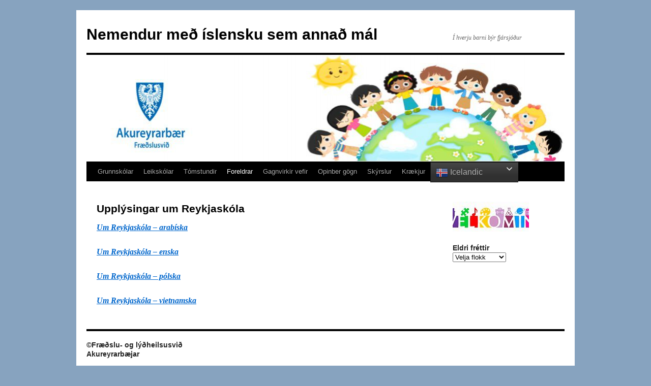

--- FILE ---
content_type: text/html; charset=UTF-8
request_url: https://erlendir.akmennt.is/index.php/upplysingar-um-reykjaskola/
body_size: 12547
content:
<!DOCTYPE html>
<html lang="is">
<head>
<meta charset="UTF-8" />
<title>
Upplýsingar um Reykjaskóla | Nemendur með  íslensku sem annað mál	</title>
<link rel="profile" href="https://gmpg.org/xfn/11" />
<link rel="stylesheet" type="text/css" media="all" href="https://erlendir.akmennt.is/wp-content/themes/twentyten/style.css?ver=20230328" />
<link rel="pingback" href="https://erlendir.akmennt.is/xmlrpc.php">
<meta name='robots' content='max-image-preview:large' />
<link rel="alternate" type="application/rss+xml" title="Nemendur með  íslensku sem annað mál &raquo; Straumur" href="https://erlendir.akmennt.is/index.php/feed/" />
<link rel="alternate" type="application/rss+xml" title="Nemendur með  íslensku sem annað mál &raquo; Straumur athugasemda" href="https://erlendir.akmennt.is/index.php/comments/feed/" />
<script type="text/javascript">
window._wpemojiSettings = {"baseUrl":"https:\/\/s.w.org\/images\/core\/emoji\/14.0.0\/72x72\/","ext":".png","svgUrl":"https:\/\/s.w.org\/images\/core\/emoji\/14.0.0\/svg\/","svgExt":".svg","source":{"concatemoji":"https:\/\/erlendir.akmennt.is\/wp-includes\/js\/wp-emoji-release.min.js?ver=6.2.8"}};
/*! This file is auto-generated */
!function(e,a,t){var n,r,o,i=a.createElement("canvas"),p=i.getContext&&i.getContext("2d");function s(e,t){p.clearRect(0,0,i.width,i.height),p.fillText(e,0,0);e=i.toDataURL();return p.clearRect(0,0,i.width,i.height),p.fillText(t,0,0),e===i.toDataURL()}function c(e){var t=a.createElement("script");t.src=e,t.defer=t.type="text/javascript",a.getElementsByTagName("head")[0].appendChild(t)}for(o=Array("flag","emoji"),t.supports={everything:!0,everythingExceptFlag:!0},r=0;r<o.length;r++)t.supports[o[r]]=function(e){if(p&&p.fillText)switch(p.textBaseline="top",p.font="600 32px Arial",e){case"flag":return s("\ud83c\udff3\ufe0f\u200d\u26a7\ufe0f","\ud83c\udff3\ufe0f\u200b\u26a7\ufe0f")?!1:!s("\ud83c\uddfa\ud83c\uddf3","\ud83c\uddfa\u200b\ud83c\uddf3")&&!s("\ud83c\udff4\udb40\udc67\udb40\udc62\udb40\udc65\udb40\udc6e\udb40\udc67\udb40\udc7f","\ud83c\udff4\u200b\udb40\udc67\u200b\udb40\udc62\u200b\udb40\udc65\u200b\udb40\udc6e\u200b\udb40\udc67\u200b\udb40\udc7f");case"emoji":return!s("\ud83e\udef1\ud83c\udffb\u200d\ud83e\udef2\ud83c\udfff","\ud83e\udef1\ud83c\udffb\u200b\ud83e\udef2\ud83c\udfff")}return!1}(o[r]),t.supports.everything=t.supports.everything&&t.supports[o[r]],"flag"!==o[r]&&(t.supports.everythingExceptFlag=t.supports.everythingExceptFlag&&t.supports[o[r]]);t.supports.everythingExceptFlag=t.supports.everythingExceptFlag&&!t.supports.flag,t.DOMReady=!1,t.readyCallback=function(){t.DOMReady=!0},t.supports.everything||(n=function(){t.readyCallback()},a.addEventListener?(a.addEventListener("DOMContentLoaded",n,!1),e.addEventListener("load",n,!1)):(e.attachEvent("onload",n),a.attachEvent("onreadystatechange",function(){"complete"===a.readyState&&t.readyCallback()})),(e=t.source||{}).concatemoji?c(e.concatemoji):e.wpemoji&&e.twemoji&&(c(e.twemoji),c(e.wpemoji)))}(window,document,window._wpemojiSettings);
</script>
<style type="text/css">
img.wp-smiley,
img.emoji {
	display: inline !important;
	border: none !important;
	box-shadow: none !important;
	height: 1em !important;
	width: 1em !important;
	margin: 0 0.07em !important;
	vertical-align: -0.1em !important;
	background: none !important;
	padding: 0 !important;
}
</style>
	<link rel='stylesheet' id='wp-block-library-css' href='https://erlendir.akmennt.is/wp-includes/css/dist/block-library/style.min.css?ver=6.2.8' type='text/css' media='all' />
<style id='wp-block-library-theme-inline-css' type='text/css'>
.wp-block-audio figcaption{color:#555;font-size:13px;text-align:center}.is-dark-theme .wp-block-audio figcaption{color:hsla(0,0%,100%,.65)}.wp-block-audio{margin:0 0 1em}.wp-block-code{border:1px solid #ccc;border-radius:4px;font-family:Menlo,Consolas,monaco,monospace;padding:.8em 1em}.wp-block-embed figcaption{color:#555;font-size:13px;text-align:center}.is-dark-theme .wp-block-embed figcaption{color:hsla(0,0%,100%,.65)}.wp-block-embed{margin:0 0 1em}.blocks-gallery-caption{color:#555;font-size:13px;text-align:center}.is-dark-theme .blocks-gallery-caption{color:hsla(0,0%,100%,.65)}.wp-block-image figcaption{color:#555;font-size:13px;text-align:center}.is-dark-theme .wp-block-image figcaption{color:hsla(0,0%,100%,.65)}.wp-block-image{margin:0 0 1em}.wp-block-pullquote{border-bottom:4px solid;border-top:4px solid;color:currentColor;margin-bottom:1.75em}.wp-block-pullquote cite,.wp-block-pullquote footer,.wp-block-pullquote__citation{color:currentColor;font-size:.8125em;font-style:normal;text-transform:uppercase}.wp-block-quote{border-left:.25em solid;margin:0 0 1.75em;padding-left:1em}.wp-block-quote cite,.wp-block-quote footer{color:currentColor;font-size:.8125em;font-style:normal;position:relative}.wp-block-quote.has-text-align-right{border-left:none;border-right:.25em solid;padding-left:0;padding-right:1em}.wp-block-quote.has-text-align-center{border:none;padding-left:0}.wp-block-quote.is-large,.wp-block-quote.is-style-large,.wp-block-quote.is-style-plain{border:none}.wp-block-search .wp-block-search__label{font-weight:700}.wp-block-search__button{border:1px solid #ccc;padding:.375em .625em}:where(.wp-block-group.has-background){padding:1.25em 2.375em}.wp-block-separator.has-css-opacity{opacity:.4}.wp-block-separator{border:none;border-bottom:2px solid;margin-left:auto;margin-right:auto}.wp-block-separator.has-alpha-channel-opacity{opacity:1}.wp-block-separator:not(.is-style-wide):not(.is-style-dots){width:100px}.wp-block-separator.has-background:not(.is-style-dots){border-bottom:none;height:1px}.wp-block-separator.has-background:not(.is-style-wide):not(.is-style-dots){height:2px}.wp-block-table{margin:0 0 1em}.wp-block-table td,.wp-block-table th{word-break:normal}.wp-block-table figcaption{color:#555;font-size:13px;text-align:center}.is-dark-theme .wp-block-table figcaption{color:hsla(0,0%,100%,.65)}.wp-block-video figcaption{color:#555;font-size:13px;text-align:center}.is-dark-theme .wp-block-video figcaption{color:hsla(0,0%,100%,.65)}.wp-block-video{margin:0 0 1em}.wp-block-template-part.has-background{margin-bottom:0;margin-top:0;padding:1.25em 2.375em}
</style>
<link rel='stylesheet' id='classic-theme-styles-css' href='https://erlendir.akmennt.is/wp-includes/css/classic-themes.min.css?ver=6.2.8' type='text/css' media='all' />
<style id='global-styles-inline-css' type='text/css'>
body{--wp--preset--color--black: #000;--wp--preset--color--cyan-bluish-gray: #abb8c3;--wp--preset--color--white: #fff;--wp--preset--color--pale-pink: #f78da7;--wp--preset--color--vivid-red: #cf2e2e;--wp--preset--color--luminous-vivid-orange: #ff6900;--wp--preset--color--luminous-vivid-amber: #fcb900;--wp--preset--color--light-green-cyan: #7bdcb5;--wp--preset--color--vivid-green-cyan: #00d084;--wp--preset--color--pale-cyan-blue: #8ed1fc;--wp--preset--color--vivid-cyan-blue: #0693e3;--wp--preset--color--vivid-purple: #9b51e0;--wp--preset--color--blue: #0066cc;--wp--preset--color--medium-gray: #666;--wp--preset--color--light-gray: #f1f1f1;--wp--preset--gradient--vivid-cyan-blue-to-vivid-purple: linear-gradient(135deg,rgba(6,147,227,1) 0%,rgb(155,81,224) 100%);--wp--preset--gradient--light-green-cyan-to-vivid-green-cyan: linear-gradient(135deg,rgb(122,220,180) 0%,rgb(0,208,130) 100%);--wp--preset--gradient--luminous-vivid-amber-to-luminous-vivid-orange: linear-gradient(135deg,rgba(252,185,0,1) 0%,rgba(255,105,0,1) 100%);--wp--preset--gradient--luminous-vivid-orange-to-vivid-red: linear-gradient(135deg,rgba(255,105,0,1) 0%,rgb(207,46,46) 100%);--wp--preset--gradient--very-light-gray-to-cyan-bluish-gray: linear-gradient(135deg,rgb(238,238,238) 0%,rgb(169,184,195) 100%);--wp--preset--gradient--cool-to-warm-spectrum: linear-gradient(135deg,rgb(74,234,220) 0%,rgb(151,120,209) 20%,rgb(207,42,186) 40%,rgb(238,44,130) 60%,rgb(251,105,98) 80%,rgb(254,248,76) 100%);--wp--preset--gradient--blush-light-purple: linear-gradient(135deg,rgb(255,206,236) 0%,rgb(152,150,240) 100%);--wp--preset--gradient--blush-bordeaux: linear-gradient(135deg,rgb(254,205,165) 0%,rgb(254,45,45) 50%,rgb(107,0,62) 100%);--wp--preset--gradient--luminous-dusk: linear-gradient(135deg,rgb(255,203,112) 0%,rgb(199,81,192) 50%,rgb(65,88,208) 100%);--wp--preset--gradient--pale-ocean: linear-gradient(135deg,rgb(255,245,203) 0%,rgb(182,227,212) 50%,rgb(51,167,181) 100%);--wp--preset--gradient--electric-grass: linear-gradient(135deg,rgb(202,248,128) 0%,rgb(113,206,126) 100%);--wp--preset--gradient--midnight: linear-gradient(135deg,rgb(2,3,129) 0%,rgb(40,116,252) 100%);--wp--preset--duotone--dark-grayscale: url('#wp-duotone-dark-grayscale');--wp--preset--duotone--grayscale: url('#wp-duotone-grayscale');--wp--preset--duotone--purple-yellow: url('#wp-duotone-purple-yellow');--wp--preset--duotone--blue-red: url('#wp-duotone-blue-red');--wp--preset--duotone--midnight: url('#wp-duotone-midnight');--wp--preset--duotone--magenta-yellow: url('#wp-duotone-magenta-yellow');--wp--preset--duotone--purple-green: url('#wp-duotone-purple-green');--wp--preset--duotone--blue-orange: url('#wp-duotone-blue-orange');--wp--preset--font-size--small: 13px;--wp--preset--font-size--medium: 20px;--wp--preset--font-size--large: 36px;--wp--preset--font-size--x-large: 42px;--wp--preset--spacing--20: 0.44rem;--wp--preset--spacing--30: 0.67rem;--wp--preset--spacing--40: 1rem;--wp--preset--spacing--50: 1.5rem;--wp--preset--spacing--60: 2.25rem;--wp--preset--spacing--70: 3.38rem;--wp--preset--spacing--80: 5.06rem;--wp--preset--shadow--natural: 6px 6px 9px rgba(0, 0, 0, 0.2);--wp--preset--shadow--deep: 12px 12px 50px rgba(0, 0, 0, 0.4);--wp--preset--shadow--sharp: 6px 6px 0px rgba(0, 0, 0, 0.2);--wp--preset--shadow--outlined: 6px 6px 0px -3px rgba(255, 255, 255, 1), 6px 6px rgba(0, 0, 0, 1);--wp--preset--shadow--crisp: 6px 6px 0px rgba(0, 0, 0, 1);}:where(.is-layout-flex){gap: 0.5em;}body .is-layout-flow > .alignleft{float: left;margin-inline-start: 0;margin-inline-end: 2em;}body .is-layout-flow > .alignright{float: right;margin-inline-start: 2em;margin-inline-end: 0;}body .is-layout-flow > .aligncenter{margin-left: auto !important;margin-right: auto !important;}body .is-layout-constrained > .alignleft{float: left;margin-inline-start: 0;margin-inline-end: 2em;}body .is-layout-constrained > .alignright{float: right;margin-inline-start: 2em;margin-inline-end: 0;}body .is-layout-constrained > .aligncenter{margin-left: auto !important;margin-right: auto !important;}body .is-layout-constrained > :where(:not(.alignleft):not(.alignright):not(.alignfull)){max-width: var(--wp--style--global--content-size);margin-left: auto !important;margin-right: auto !important;}body .is-layout-constrained > .alignwide{max-width: var(--wp--style--global--wide-size);}body .is-layout-flex{display: flex;}body .is-layout-flex{flex-wrap: wrap;align-items: center;}body .is-layout-flex > *{margin: 0;}:where(.wp-block-columns.is-layout-flex){gap: 2em;}.has-black-color{color: var(--wp--preset--color--black) !important;}.has-cyan-bluish-gray-color{color: var(--wp--preset--color--cyan-bluish-gray) !important;}.has-white-color{color: var(--wp--preset--color--white) !important;}.has-pale-pink-color{color: var(--wp--preset--color--pale-pink) !important;}.has-vivid-red-color{color: var(--wp--preset--color--vivid-red) !important;}.has-luminous-vivid-orange-color{color: var(--wp--preset--color--luminous-vivid-orange) !important;}.has-luminous-vivid-amber-color{color: var(--wp--preset--color--luminous-vivid-amber) !important;}.has-light-green-cyan-color{color: var(--wp--preset--color--light-green-cyan) !important;}.has-vivid-green-cyan-color{color: var(--wp--preset--color--vivid-green-cyan) !important;}.has-pale-cyan-blue-color{color: var(--wp--preset--color--pale-cyan-blue) !important;}.has-vivid-cyan-blue-color{color: var(--wp--preset--color--vivid-cyan-blue) !important;}.has-vivid-purple-color{color: var(--wp--preset--color--vivid-purple) !important;}.has-black-background-color{background-color: var(--wp--preset--color--black) !important;}.has-cyan-bluish-gray-background-color{background-color: var(--wp--preset--color--cyan-bluish-gray) !important;}.has-white-background-color{background-color: var(--wp--preset--color--white) !important;}.has-pale-pink-background-color{background-color: var(--wp--preset--color--pale-pink) !important;}.has-vivid-red-background-color{background-color: var(--wp--preset--color--vivid-red) !important;}.has-luminous-vivid-orange-background-color{background-color: var(--wp--preset--color--luminous-vivid-orange) !important;}.has-luminous-vivid-amber-background-color{background-color: var(--wp--preset--color--luminous-vivid-amber) !important;}.has-light-green-cyan-background-color{background-color: var(--wp--preset--color--light-green-cyan) !important;}.has-vivid-green-cyan-background-color{background-color: var(--wp--preset--color--vivid-green-cyan) !important;}.has-pale-cyan-blue-background-color{background-color: var(--wp--preset--color--pale-cyan-blue) !important;}.has-vivid-cyan-blue-background-color{background-color: var(--wp--preset--color--vivid-cyan-blue) !important;}.has-vivid-purple-background-color{background-color: var(--wp--preset--color--vivid-purple) !important;}.has-black-border-color{border-color: var(--wp--preset--color--black) !important;}.has-cyan-bluish-gray-border-color{border-color: var(--wp--preset--color--cyan-bluish-gray) !important;}.has-white-border-color{border-color: var(--wp--preset--color--white) !important;}.has-pale-pink-border-color{border-color: var(--wp--preset--color--pale-pink) !important;}.has-vivid-red-border-color{border-color: var(--wp--preset--color--vivid-red) !important;}.has-luminous-vivid-orange-border-color{border-color: var(--wp--preset--color--luminous-vivid-orange) !important;}.has-luminous-vivid-amber-border-color{border-color: var(--wp--preset--color--luminous-vivid-amber) !important;}.has-light-green-cyan-border-color{border-color: var(--wp--preset--color--light-green-cyan) !important;}.has-vivid-green-cyan-border-color{border-color: var(--wp--preset--color--vivid-green-cyan) !important;}.has-pale-cyan-blue-border-color{border-color: var(--wp--preset--color--pale-cyan-blue) !important;}.has-vivid-cyan-blue-border-color{border-color: var(--wp--preset--color--vivid-cyan-blue) !important;}.has-vivid-purple-border-color{border-color: var(--wp--preset--color--vivid-purple) !important;}.has-vivid-cyan-blue-to-vivid-purple-gradient-background{background: var(--wp--preset--gradient--vivid-cyan-blue-to-vivid-purple) !important;}.has-light-green-cyan-to-vivid-green-cyan-gradient-background{background: var(--wp--preset--gradient--light-green-cyan-to-vivid-green-cyan) !important;}.has-luminous-vivid-amber-to-luminous-vivid-orange-gradient-background{background: var(--wp--preset--gradient--luminous-vivid-amber-to-luminous-vivid-orange) !important;}.has-luminous-vivid-orange-to-vivid-red-gradient-background{background: var(--wp--preset--gradient--luminous-vivid-orange-to-vivid-red) !important;}.has-very-light-gray-to-cyan-bluish-gray-gradient-background{background: var(--wp--preset--gradient--very-light-gray-to-cyan-bluish-gray) !important;}.has-cool-to-warm-spectrum-gradient-background{background: var(--wp--preset--gradient--cool-to-warm-spectrum) !important;}.has-blush-light-purple-gradient-background{background: var(--wp--preset--gradient--blush-light-purple) !important;}.has-blush-bordeaux-gradient-background{background: var(--wp--preset--gradient--blush-bordeaux) !important;}.has-luminous-dusk-gradient-background{background: var(--wp--preset--gradient--luminous-dusk) !important;}.has-pale-ocean-gradient-background{background: var(--wp--preset--gradient--pale-ocean) !important;}.has-electric-grass-gradient-background{background: var(--wp--preset--gradient--electric-grass) !important;}.has-midnight-gradient-background{background: var(--wp--preset--gradient--midnight) !important;}.has-small-font-size{font-size: var(--wp--preset--font-size--small) !important;}.has-medium-font-size{font-size: var(--wp--preset--font-size--medium) !important;}.has-large-font-size{font-size: var(--wp--preset--font-size--large) !important;}.has-x-large-font-size{font-size: var(--wp--preset--font-size--x-large) !important;}
.wp-block-navigation a:where(:not(.wp-element-button)){color: inherit;}
:where(.wp-block-columns.is-layout-flex){gap: 2em;}
.wp-block-pullquote{font-size: 1.5em;line-height: 1.6;}
</style>
<link rel='stylesheet' id='twentyten-block-style-css' href='https://erlendir.akmennt.is/wp-content/themes/twentyten/blocks.css?ver=20190704' type='text/css' media='all' />
<link rel="https://api.w.org/" href="https://erlendir.akmennt.is/index.php/wp-json/" /><link rel="alternate" type="application/json" href="https://erlendir.akmennt.is/index.php/wp-json/wp/v2/pages/2152" /><link rel="EditURI" type="application/rsd+xml" title="RSD" href="https://erlendir.akmennt.is/xmlrpc.php?rsd" />
<link rel="wlwmanifest" type="application/wlwmanifest+xml" href="https://erlendir.akmennt.is/wp-includes/wlwmanifest.xml" />
<meta name="generator" content="WordPress 6.2.8" />
<link rel="canonical" href="https://erlendir.akmennt.is/index.php/upplysingar-um-reykjaskola/" />
<link rel='shortlink' href='https://erlendir.akmennt.is/?p=2152' />
<link rel="alternate" type="application/json+oembed" href="https://erlendir.akmennt.is/index.php/wp-json/oembed/1.0/embed?url=https%3A%2F%2Ferlendir.akmennt.is%2Findex.php%2Fupplysingar-um-reykjaskola%2F" />
<link rel="alternate" type="text/xml+oembed" href="https://erlendir.akmennt.is/index.php/wp-json/oembed/1.0/embed?url=https%3A%2F%2Ferlendir.akmennt.is%2Findex.php%2Fupplysingar-um-reykjaskola%2F&#038;format=xml" />
<style type="text/css" id="custom-background-css">
body.custom-background { background-color: #87a3bf; }
</style>
	</head>

<body class="page-template-default page page-id-2152 custom-background">
<svg xmlns="http://www.w3.org/2000/svg" viewBox="0 0 0 0" width="0" height="0" focusable="false" role="none" style="visibility: hidden; position: absolute; left: -9999px; overflow: hidden;" ><defs><filter id="wp-duotone-dark-grayscale"><feColorMatrix color-interpolation-filters="sRGB" type="matrix" values=" .299 .587 .114 0 0 .299 .587 .114 0 0 .299 .587 .114 0 0 .299 .587 .114 0 0 " /><feComponentTransfer color-interpolation-filters="sRGB" ><feFuncR type="table" tableValues="0 0.49803921568627" /><feFuncG type="table" tableValues="0 0.49803921568627" /><feFuncB type="table" tableValues="0 0.49803921568627" /><feFuncA type="table" tableValues="1 1" /></feComponentTransfer><feComposite in2="SourceGraphic" operator="in" /></filter></defs></svg><svg xmlns="http://www.w3.org/2000/svg" viewBox="0 0 0 0" width="0" height="0" focusable="false" role="none" style="visibility: hidden; position: absolute; left: -9999px; overflow: hidden;" ><defs><filter id="wp-duotone-grayscale"><feColorMatrix color-interpolation-filters="sRGB" type="matrix" values=" .299 .587 .114 0 0 .299 .587 .114 0 0 .299 .587 .114 0 0 .299 .587 .114 0 0 " /><feComponentTransfer color-interpolation-filters="sRGB" ><feFuncR type="table" tableValues="0 1" /><feFuncG type="table" tableValues="0 1" /><feFuncB type="table" tableValues="0 1" /><feFuncA type="table" tableValues="1 1" /></feComponentTransfer><feComposite in2="SourceGraphic" operator="in" /></filter></defs></svg><svg xmlns="http://www.w3.org/2000/svg" viewBox="0 0 0 0" width="0" height="0" focusable="false" role="none" style="visibility: hidden; position: absolute; left: -9999px; overflow: hidden;" ><defs><filter id="wp-duotone-purple-yellow"><feColorMatrix color-interpolation-filters="sRGB" type="matrix" values=" .299 .587 .114 0 0 .299 .587 .114 0 0 .299 .587 .114 0 0 .299 .587 .114 0 0 " /><feComponentTransfer color-interpolation-filters="sRGB" ><feFuncR type="table" tableValues="0.54901960784314 0.98823529411765" /><feFuncG type="table" tableValues="0 1" /><feFuncB type="table" tableValues="0.71764705882353 0.25490196078431" /><feFuncA type="table" tableValues="1 1" /></feComponentTransfer><feComposite in2="SourceGraphic" operator="in" /></filter></defs></svg><svg xmlns="http://www.w3.org/2000/svg" viewBox="0 0 0 0" width="0" height="0" focusable="false" role="none" style="visibility: hidden; position: absolute; left: -9999px; overflow: hidden;" ><defs><filter id="wp-duotone-blue-red"><feColorMatrix color-interpolation-filters="sRGB" type="matrix" values=" .299 .587 .114 0 0 .299 .587 .114 0 0 .299 .587 .114 0 0 .299 .587 .114 0 0 " /><feComponentTransfer color-interpolation-filters="sRGB" ><feFuncR type="table" tableValues="0 1" /><feFuncG type="table" tableValues="0 0.27843137254902" /><feFuncB type="table" tableValues="0.5921568627451 0.27843137254902" /><feFuncA type="table" tableValues="1 1" /></feComponentTransfer><feComposite in2="SourceGraphic" operator="in" /></filter></defs></svg><svg xmlns="http://www.w3.org/2000/svg" viewBox="0 0 0 0" width="0" height="0" focusable="false" role="none" style="visibility: hidden; position: absolute; left: -9999px; overflow: hidden;" ><defs><filter id="wp-duotone-midnight"><feColorMatrix color-interpolation-filters="sRGB" type="matrix" values=" .299 .587 .114 0 0 .299 .587 .114 0 0 .299 .587 .114 0 0 .299 .587 .114 0 0 " /><feComponentTransfer color-interpolation-filters="sRGB" ><feFuncR type="table" tableValues="0 0" /><feFuncG type="table" tableValues="0 0.64705882352941" /><feFuncB type="table" tableValues="0 1" /><feFuncA type="table" tableValues="1 1" /></feComponentTransfer><feComposite in2="SourceGraphic" operator="in" /></filter></defs></svg><svg xmlns="http://www.w3.org/2000/svg" viewBox="0 0 0 0" width="0" height="0" focusable="false" role="none" style="visibility: hidden; position: absolute; left: -9999px; overflow: hidden;" ><defs><filter id="wp-duotone-magenta-yellow"><feColorMatrix color-interpolation-filters="sRGB" type="matrix" values=" .299 .587 .114 0 0 .299 .587 .114 0 0 .299 .587 .114 0 0 .299 .587 .114 0 0 " /><feComponentTransfer color-interpolation-filters="sRGB" ><feFuncR type="table" tableValues="0.78039215686275 1" /><feFuncG type="table" tableValues="0 0.94901960784314" /><feFuncB type="table" tableValues="0.35294117647059 0.47058823529412" /><feFuncA type="table" tableValues="1 1" /></feComponentTransfer><feComposite in2="SourceGraphic" operator="in" /></filter></defs></svg><svg xmlns="http://www.w3.org/2000/svg" viewBox="0 0 0 0" width="0" height="0" focusable="false" role="none" style="visibility: hidden; position: absolute; left: -9999px; overflow: hidden;" ><defs><filter id="wp-duotone-purple-green"><feColorMatrix color-interpolation-filters="sRGB" type="matrix" values=" .299 .587 .114 0 0 .299 .587 .114 0 0 .299 .587 .114 0 0 .299 .587 .114 0 0 " /><feComponentTransfer color-interpolation-filters="sRGB" ><feFuncR type="table" tableValues="0.65098039215686 0.40392156862745" /><feFuncG type="table" tableValues="0 1" /><feFuncB type="table" tableValues="0.44705882352941 0.4" /><feFuncA type="table" tableValues="1 1" /></feComponentTransfer><feComposite in2="SourceGraphic" operator="in" /></filter></defs></svg><svg xmlns="http://www.w3.org/2000/svg" viewBox="0 0 0 0" width="0" height="0" focusable="false" role="none" style="visibility: hidden; position: absolute; left: -9999px; overflow: hidden;" ><defs><filter id="wp-duotone-blue-orange"><feColorMatrix color-interpolation-filters="sRGB" type="matrix" values=" .299 .587 .114 0 0 .299 .587 .114 0 0 .299 .587 .114 0 0 .299 .587 .114 0 0 " /><feComponentTransfer color-interpolation-filters="sRGB" ><feFuncR type="table" tableValues="0.098039215686275 1" /><feFuncG type="table" tableValues="0 0.66274509803922" /><feFuncB type="table" tableValues="0.84705882352941 0.41960784313725" /><feFuncA type="table" tableValues="1 1" /></feComponentTransfer><feComposite in2="SourceGraphic" operator="in" /></filter></defs></svg><div id="wrapper" class="hfeed">
	<div id="header">
		<div id="masthead">
			<div id="branding" role="banner">
								<div id="site-title">
					<span>
						<a href="https://erlendir.akmennt.is/" rel="home">Nemendur með  íslensku sem annað mál</a>
					</span>
				</div>
				<div id="site-description">Í hverju barni  býr fjársjóður</div>

									<img src="https://erlendir.akmennt.is/wp-content/uploads/2021/11/cropped-banneraheimasidunov2021b.jpg" width="940" height="210" alt="" />
								</div><!-- #branding -->

			<div id="access" role="navigation">
								<div class="skip-link screen-reader-text"><a href="#content">Hoppa yfir í efni</a></div>
				<div class="menu-header"><ul id="menu-adalvalmynd" class="menu"><li id="menu-item-2652" class="menu-item menu-item-type-post_type menu-item-object-page menu-item-has-children menu-item-2652"><a href="https://erlendir.akmennt.is/index.php/grunnskolar/">Grunnskólar</a>
<ul class="sub-menu">
	<li id="menu-item-528" class="menu-item menu-item-type-post_type menu-item-object-page menu-item-has-children menu-item-528"><a href="https://erlendir.akmennt.is/index.php/mottokuvidtal/">Móttaka nemenda</a>
	<ul class="sub-menu">
		<li id="menu-item-2815" class="menu-item menu-item-type-post_type menu-item-object-page menu-item-has-children menu-item-2815"><a href="https://erlendir.akmennt.is/index.php/isat-grunnskolar-a-akureyri-islenska/">ÍSAT – Grunnskólar á Akureyri – kynningarmyndbönd</a>
		<ul class="sub-menu">
			<li id="menu-item-2809" class="menu-item menu-item-type-custom menu-item-object-custom menu-item-2809"><a href="https://www.youtube.com/watch?v=Ku_4LxTjvpw&#038;list=PLfGn1jmeTBO6e4Rc0pie19BuNs2nri8fE&#038;index=1">ÍSAT- Grunnskólar á Akureyri &#8211; íslenska</a></li>
			<li id="menu-item-2810" class="menu-item menu-item-type-custom menu-item-object-custom menu-item-2810"><a href="https://www.youtube.com/watch?v=l3iwly6bUSc&#038;list=PLfGn1jmeTBO6e4Rc0pie19BuNs2nri8fE&#038;index=2">ÍSAT- Grunnskólar á Akureyri &#8211; enska</a></li>
			<li id="menu-item-2811" class="menu-item menu-item-type-custom menu-item-object-custom menu-item-2811"><a href="https://www.youtube.com/watch?v=JiBQkh05Aow&#038;list=PLfGn1jmeTBO6e4Rc0pie19BuNs2nri8fE&#038;index=3">ÍSAT- Grunnskólar á Akureyri &#8211; pólska</a></li>
			<li id="menu-item-2813" class="menu-item menu-item-type-custom menu-item-object-custom menu-item-2813"><a href="https://www.youtube.com/watch?v=KwaUS20ZLUg&#038;list=PLfGn1jmeTBO6e4Rc0pie19BuNs2nri8fE&#038;index=5">ÍSAT- Grunnskólar á Akureyri &#8211; spænska</a></li>
			<li id="menu-item-2814" class="menu-item menu-item-type-custom menu-item-object-custom menu-item-2814"><a href="https://www.youtube.com/watch?v=w4p5qluG_P8&#038;list=PLfGn1jmeTBO6e4Rc0pie19BuNs2nri8fE&#038;index=6">ÍSAT- Grunnskólar á Akureyri &#8211; rússneska</a></li>
		</ul>
</li>
		<li id="menu-item-2568" class="menu-item menu-item-type-custom menu-item-object-custom menu-item-2568"><a href="https://erlendir.akmennt.is/wp-content/uploads/2022/11/Mottokuhandbok-endanleg-2022.pdf">Móttökuhandbók</a></li>
		<li id="menu-item-2554" class="menu-item menu-item-type-custom menu-item-object-custom menu-item-has-children menu-item-2554"><a>Stoðþjónusta á Akureyri</a>
		<ul class="sub-menu">
			<li id="menu-item-2555" class="menu-item menu-item-type-custom menu-item-object-custom menu-item-2555"><a href="https://erlendir.akmennt.is/wp-content/uploads/2021/03/Yfirfarin_stodtjonusta.pdf">Stoðþjónusta Íslenska</a></li>
			<li id="menu-item-2556" class="menu-item menu-item-type-custom menu-item-object-custom menu-item-2556"><a href="https://erlendir.akmennt.is/wp-content/uploads/2021/03/stodthjonusta_enska.pdf">Stoðþjónusta enska</a></li>
			<li id="menu-item-2559" class="menu-item menu-item-type-custom menu-item-object-custom menu-item-2559"><a href="https://erlendir.akmennt.is/wp-content/uploads/2021/03/stodthjonusta_polska.pdf">Stoðþjónusta pólska</a></li>
			<li id="menu-item-2560" class="menu-item menu-item-type-custom menu-item-object-custom menu-item-2560"><a href="https://erlendir.akmennt.is/wp-content/uploads/2021/03/stodthjonusta_tai.pdf">Stoðþjónusta thailenska</a></li>
		</ul>
</li>
		<li id="menu-item-533" class="menu-item menu-item-type-custom menu-item-object-custom menu-item-533"><a href="https://erlendir.akmennt.is/wp-content/uploads/2022/11/Mottokuvidtal-2022.pdf">Móttökuviðtal</a></li>
		<li id="menu-item-2733" class="menu-item menu-item-type-custom menu-item-object-custom menu-item-2733"><a href="https://mms.is/stodumat-fyrir-erlenda-nemendur">Stöðumat fyrir erlenda nemendur &#8211; Menntamálastofnun</a></li>
		<li id="menu-item-535" class="menu-item menu-item-type-custom menu-item-object-custom menu-item-535"><a href="https://erlendir.akmennt.is/wp-content/uploads/2022/11/Upplifun_nemanda2022.pdf">Upplifun nemanda</a></li>
		<li id="menu-item-554" class="menu-item menu-item-type-custom menu-item-object-custom menu-item-554"><a href="https://erlendir.akmennt.is/wp-content/uploads/2016/03/Undanthaga_fra_donsku.pdf">Undanþága frá dönsku</a></li>
		<li id="menu-item-167" class="menu-item menu-item-type-post_type menu-item-object-page menu-item-167"><a href="https://erlendir.akmennt.is/index.php/kvedjur/">Kveðjur</a></li>
	</ul>
</li>
	<li id="menu-item-2736" class="menu-item menu-item-type-post_type menu-item-object-page menu-item-has-children menu-item-2736"><a href="https://erlendir.akmennt.is/index.php/eldra-efni/">Eldra efni</a>
	<ul class="sub-menu">
		<li id="menu-item-1092" class="menu-item menu-item-type-custom menu-item-object-custom menu-item-1092"><a href="https://erlendir.akmennt.is/wp-content/uploads/2016/11/stodumat.pdf">Stöðumat_HH</a></li>
		<li id="menu-item-1674" class="menu-item menu-item-type-custom menu-item-object-custom menu-item-1674"><a href="https://erlendir.akmennt.is/wp-content/uploads/2017/11/Namsmat_framhald_2017.pdf">Stöðumat tvö</a></li>
		<li id="menu-item-516" class="menu-item menu-item-type-custom menu-item-object-custom menu-item-516"><a href="https://erlendir.akmennt.is/wp-content/uploads/2016/03/Namsmat_2015_I.pdf">Námsmat-2015-1</a></li>
		<li id="menu-item-517" class="menu-item menu-item-type-custom menu-item-object-custom menu-item-517"><a href="https://erlendir.akmennt.is/wp-content/uploads/2016/03/Namsmat_2015_II.pdf">Námsmat-2015-II</a></li>
		<li id="menu-item-378" class="menu-item menu-item-type-custom menu-item-object-custom menu-item-378"><a href="https://erlendir.akmennt.is/wp-content/uploads/2015/10/trithaett-mat-a-stodu-nem.pdf">Þríþætt mat á stöðu nemenda</a></li>
	</ul>
</li>
	<li id="menu-item-212" class="menu-item menu-item-type-post_type menu-item-object-page menu-item-has-children menu-item-212"><a href="https://erlendir.akmennt.is/index.php/namsmat-2/">Námsmat</a>
	<ul class="sub-menu">
		<li id="menu-item-215" class="menu-item menu-item-type-post_type menu-item-object-page menu-item-has-children menu-item-215"><a href="https://erlendir.akmennt.is/index.php/leidsagnarmat-mentor/">Leiðsagnarmat (Mentor)</a>
		<ul class="sub-menu">
			<li id="menu-item-522" class="menu-item menu-item-type-custom menu-item-object-custom menu-item-522"><a href="https://erlendir.akmennt.is/wp-content/uploads/2016/03/leidsagnarmat_eistneska.pdf">Eistneska</a></li>
			<li id="menu-item-526" class="menu-item menu-item-type-custom menu-item-object-custom menu-item-526"><a href="https://erlendir.akmennt.is/wp-content/uploads/2016/03/Leidsagnarmat_islenska.pdf">Íslenska</a></li>
			<li id="menu-item-523" class="menu-item menu-item-type-custom menu-item-object-custom menu-item-523"><a href="https://erlendir.akmennt.is/wp-content/uploads/2016/03/Leidsagnarmat_-lettneska.pdf">Lettneska</a></li>
			<li id="menu-item-524" class="menu-item menu-item-type-custom menu-item-object-custom menu-item-524"><a href="https://erlendir.akmennt.is/wp-content/uploads/2016/03/Leidsagnarmat_polska.pdf">Pólska</a></li>
		</ul>
</li>
	</ul>
</li>
	<li id="menu-item-400" class="menu-item menu-item-type-post_type menu-item-object-page menu-item-has-children menu-item-400"><a href="https://erlendir.akmennt.is/index.php/leidir-og-kennslufraedi/">Aðferðir og kennslufræði</a>
	<ul class="sub-menu">
		<li id="menu-item-2578" class="menu-item menu-item-type-custom menu-item-object-custom menu-item-2578"><a href="https://erlendir.akmennt.is/wp-content/uploads/2020/11/tvityngdir_nem_i_bekknum_minum.pdf">Upplýsingar um fjöltyngi</a></li>
		<li id="menu-item-1035" class="menu-item menu-item-type-custom menu-item-object-custom menu-item-1035"><a href="https://erlendir.akmennt.is/wp-content/uploads/2016/10/Asi_form.pdf">Vinna með hugtök &#8211; eyðublöð</a></li>
		<li id="menu-item-448" class="menu-item menu-item-type-custom menu-item-object-custom menu-item-448"><a href="https://erlendir.akmennt.is/wp-content/uploads/2016/03/goggur_verkefni.pdf">Að nota gogg &#8211; ýmis verkefni</a></li>
		<li id="menu-item-809" class="menu-item menu-item-type-custom menu-item-object-custom menu-item-809"><a href="https://erlendir.akmennt.is/wp-content/uploads/2016/04/Bokalisti_Siduskoli.pdf">Bókalisti, þyngdarröðun</a></li>
		<li id="menu-item-467" class="menu-item menu-item-type-custom menu-item-object-custom menu-item-467"><a href="https://erlendir.akmennt.is/wp-content/uploads/2016/03/Gaedum_ordin_lifi.pdf">Gæðum orðin lífi</a></li>
		<li id="menu-item-2793" class="menu-item menu-item-type-custom menu-item-object-custom menu-item-2793"><a href="https://mms.is/sites/mms.is/files/haefnisvid_og_haefnirammar_i_isat.pdf">Hæfnisvið og hæfnirammar í íslensku sem öðru tungumáli</a></li>
		<li id="menu-item-75" class="menu-item menu-item-type-post_type menu-item-object-page menu-item-75"><a href="https://erlendir.akmennt.is/index.php/spil-og-leikir-3/">Spil og leikir</a></li>
	</ul>
</li>
	<li id="menu-item-494" class="menu-item menu-item-type-post_type menu-item-object-page menu-item-has-children menu-item-494"><a href="https://erlendir.akmennt.is/index.php/byrjendalaesi/">Byrjendalæsi</a>
	<ul class="sub-menu">
		<li id="menu-item-1785" class="menu-item menu-item-type-custom menu-item-object-custom menu-item-1785"><a href="https://erlendir.akmennt.is/wp-content/uploads/2018/10/BL-grein_byrjendalaesi_Jenny.pdf">Grein um Byrjendalæsi á ensku.</a></li>
		<li id="menu-item-499" class="menu-item menu-item-type-custom menu-item-object-custom menu-item-499"><a href="https://erlendir.akmennt.is/wp-content/uploads/2016/03/enska.pdf">Enska</a></li>
		<li id="menu-item-511" class="menu-item menu-item-type-custom menu-item-object-custom menu-item-511"><a href="https://erlendir.akmennt.is/wp-content/uploads/2016/03/logo_med-streng_islenska.pdf">Íslenska</a></li>
		<li id="menu-item-500" class="menu-item menu-item-type-custom menu-item-object-custom menu-item-500"><a href="https://erlendir.akmennt.is/wp-content/uploads/2016/03/lettneska.pdf">Lettneska</a></li>
		<li id="menu-item-512" class="menu-item menu-item-type-custom menu-item-object-custom menu-item-512"><a href="https://erlendir.akmennt.is/wp-content/uploads/2016/03/logo_med_streng_lithaiska.pdf">Litháíska</a></li>
		<li id="menu-item-501" class="menu-item menu-item-type-custom menu-item-object-custom menu-item-501"><a href="https://erlendir.akmennt.is/wp-content/uploads/2016/03/logo-med-streng-polska.pdf">Pólska</a></li>
		<li id="menu-item-752" class="menu-item menu-item-type-custom menu-item-object-custom menu-item-752"><a href="https://erlendir.akmennt.is/wp-content/uploads/2016/04/logo_med_streng_thyska.pdf">Þýska</a></li>
	</ul>
</li>
	<li id="menu-item-2695" class="menu-item menu-item-type-post_type menu-item-object-page menu-item-has-children menu-item-2695"><a href="https://erlendir.akmennt.is/index.php/efni-a-erlendum-malum/">Efni á erlendum málum</a>
	<ul class="sub-menu">
		<li id="menu-item-2696" class="menu-item menu-item-type-custom menu-item-object-custom menu-item-2696"><a href="https://erlendir.akmennt.is/index.php/arabiska-2/">Arabíska</a></li>
		<li id="menu-item-2697" class="menu-item menu-item-type-custom menu-item-object-custom menu-item-2697"><a href="https://erlendir.akmennt.is/index.php/eistneska/">Eistneska</a></li>
		<li id="menu-item-2698" class="menu-item menu-item-type-custom menu-item-object-custom menu-item-2698"><a href="https://erlendir.akmennt.is/index.php/enska-3/">Enska</a></li>
		<li id="menu-item-2699" class="menu-item menu-item-type-custom menu-item-object-custom menu-item-2699"><a href="https://erlendir.akmennt.is/index.php/italska/">Ítalska</a></li>
		<li id="menu-item-2700" class="menu-item menu-item-type-custom menu-item-object-custom menu-item-2700"><a href="https://erlendir.akmennt.is/index.php/lettneska/">Lettneska</a></li>
		<li id="menu-item-2701" class="menu-item menu-item-type-custom menu-item-object-custom menu-item-2701"><a href="https://erlendir.akmennt.is/index.php/lithaiska/">Litháíska</a></li>
		<li id="menu-item-2702" class="menu-item menu-item-type-custom menu-item-object-custom menu-item-2702"><a href="https://erlendir.akmennt.is/index.php/polska-2/">Pólska</a></li>
		<li id="menu-item-2703" class="menu-item menu-item-type-custom menu-item-object-custom menu-item-2703"><a href="https://erlendir.akmennt.is/index.php/russneska/">Rússneska</a></li>
		<li id="menu-item-2704" class="menu-item menu-item-type-custom menu-item-object-custom menu-item-2704"><a href="https://erlendir.akmennt.is/index.php/rumenska/">Rúmenska</a></li>
		<li id="menu-item-2705" class="menu-item menu-item-type-custom menu-item-object-custom menu-item-2705"><a href="https://erlendir.akmennt.is/index.php/spaenska/">Spænska</a></li>
		<li id="menu-item-2706" class="menu-item menu-item-type-custom menu-item-object-custom menu-item-2706"><a href="https://erlendir.akmennt.is/index.php/tailenska-3/">Tælenska</a></li>
		<li id="menu-item-2707" class="menu-item menu-item-type-custom menu-item-object-custom menu-item-2707"><a href="https://erlendir.akmennt.is/index.php/vietnamska/">Víetnamska</a></li>
		<li id="menu-item-2708" class="menu-item menu-item-type-custom menu-item-object-custom menu-item-2708"><a href="https://erlendir.akmennt.is/index.php/thyska-2/">Þýska</a></li>
	</ul>
</li>
	<li id="menu-item-483" class="menu-item menu-item-type-post_type menu-item-object-page menu-item-has-children menu-item-483"><a href="https://erlendir.akmennt.is/index.php/einstaklingsmamskrar/">Einstaklingsnámskrár</a>
	<ul class="sub-menu">
		<li id="menu-item-487" class="menu-item menu-item-type-custom menu-item-object-custom menu-item-487"><a href="https://erlendir.akmennt.is/wp-content/uploads/2016/03/Einstaklingsnamskra_HH.pdf">Einstaklingsnámskrá_HH</a></li>
		<li id="menu-item-488" class="menu-item menu-item-type-custom menu-item-object-custom menu-item-488"><a href="https://erlendir.akmennt.is/wp-content/uploads/2016/03/Einstaklingsnamskra_SMSM_Hulda_karen.pdf">Einstaklingsnámskrá_Hulda Karen</a></li>
		<li id="menu-item-1373" class="menu-item menu-item-type-custom menu-item-object-custom menu-item-1373"><a href="https://erlendir.akmennt.is/wp-content/uploads/2017/07/Islenska_markmid.pdf">Markmiðssetning í íslensku</a></li>
	</ul>
</li>
	<li id="menu-item-100" class="menu-item menu-item-type-post_type menu-item-object-page menu-item-has-children menu-item-100"><a href="https://erlendir.akmennt.is/index.php/skoli-heimili/">Skóli – heimili</a>
	<ul class="sub-menu">
		<li id="menu-item-550" class="menu-item menu-item-type-custom menu-item-object-custom menu-item-550"><a href="https://2021.reykjavik.is/skilabod-fra-skola-0">Ef lús kemur upp_slóðir</a></li>
		<li id="menu-item-1078" class="menu-item menu-item-type-custom menu-item-object-custom menu-item-1078"><a href="https://2021.reykjavik.is/skilabod-fra-skola-0">Frídagar í skólum</a></li>
		<li id="menu-item-1077" class="menu-item menu-item-type-custom menu-item-object-custom menu-item-1077"><a href="http://eldri.reykjavik.is/Portaldata/1/Resources/skjol/svid/menntasvid/pdf_skjol/nyirislendingar/upplysingarfyrirforeldra">Litlu jólin og jólafrí</a></li>
		<li id="menu-item-817" class="menu-item menu-item-type-custom menu-item-object-custom menu-item-817"><a href="https://erlendir.akmennt.is/wp-content/uploads/2016/04/lidan_og_astundun_polska.pdf">Líðan og ástundun, pólska</a></li>
		<li id="menu-item-1080" class="menu-item menu-item-type-custom menu-item-object-custom menu-item-1080"><a href="https://2021.reykjavik.is/skilabod-fra-skola-0">Orðalistar</a></li>
		<li id="menu-item-1044" class="menu-item menu-item-type-custom menu-item-object-custom menu-item-1044"><a href="https://erlendir.akmennt.is/wp-content/uploads/2016/10/Leyfi_foreldra_PL.pdf">Samþykki foreldra v. ferða, kannana, mynda_pólska</a></li>
		<li id="menu-item-1049" class="menu-item menu-item-type-custom menu-item-object-custom menu-item-1049"><a href="https://erlendir.akmennt.is/wp-content/uploads/2016/10/Samthykki_-foreldra_Ahmed.pdf">Samþykki foreldra v. ferða, kannana og mynda á vef_arabiska</a></li>
		<li id="menu-item-551" class="menu-item menu-item-type-custom menu-item-object-custom menu-item-551"><a href="https://erlendir.akmennt.is/wp-content/uploads/2016/03/Vidbrogd-v.-vedurs_isl_polsk.pdf">Viðbrögð v. veðurs &#8211; isl./pólska</a></li>
		<li id="menu-item-1076" class="menu-item menu-item-type-custom menu-item-object-custom menu-item-1076"><a href="https://2021.reykjavik.is/skilabod-fra-skola-0">Útivistarreglur</a></li>
		<li id="menu-item-1075" class="menu-item menu-item-type-custom menu-item-object-custom menu-item-1075"><a href="http://eldri.reykjavik.is/desktopdefault.aspx/tabid-3901/6590_read-3406/6353_view-2305/">Ýmsar upplýsingar</a></li>
	</ul>
</li>
	<li id="menu-item-2569" class="menu-item menu-item-type-custom menu-item-object-custom menu-item-has-children menu-item-2569"><a>Verkefni</a>
	<ul class="sub-menu">
		<li id="menu-item-384" class="menu-item menu-item-type-post_type menu-item-object-page menu-item-has-children menu-item-384"><a href="https://erlendir.akmennt.is/index.php/adlagad-namsefni/">Aðlagað námsefni</a>
		<ul class="sub-menu">
			<li id="menu-item-1774" class="menu-item menu-item-type-post_type menu-item-object-page menu-item-has-children menu-item-1774"><a href="https://erlendir.akmennt.is/index.php/islenska-3/">Íslenska</a>
			<ul class="sub-menu">
				<li id="menu-item-335" class="menu-item menu-item-type-custom menu-item-object-custom menu-item-335"><a href="https://erlendir.akmennt.is/wp-content/uploads/2015/10/Gunnlaugs-_saga_ormstungu_adlogud_-.pdf">Gunnlaugssaga</a></li>
				<li id="menu-item-1309" class="menu-item menu-item-type-custom menu-item-object-custom menu-item-1309"><a href="https://erlendir.akmennt.is/wp-content/uploads/2017/04/Kjalnesingasaga_utdrattur_Borghildur.pdf">Kjalnesingasaga -útdráttur</a></li>
			</ul>
</li>
			<li id="menu-item-1772" class="menu-item menu-item-type-post_type menu-item-object-page menu-item-has-children menu-item-1772"><a href="https://erlendir.akmennt.is/index.php/natturufraedi/">Náttúrufræði</a>
			<ul class="sub-menu">
				<li id="menu-item-353" class="menu-item menu-item-type-custom menu-item-object-custom menu-item-353"><a href="https://erlendir.akmennt.is/wp-content/uploads/2015/10/Lifheimurinn_isl.pdf">Lífheimurinn-fyrri hluti &#8211; ísl.</a></li>
				<li id="menu-item-354" class="menu-item menu-item-type-custom menu-item-object-custom menu-item-354"><a href="https://erlendir.akmennt.is/wp-content/uploads/2015/10/Lifheimurinn_seinni-hluti-_isl.pdf">Lífheimurinn-seinni hluti &#8211; ísl</a></li>
				<li id="menu-item-351" class="menu-item menu-item-type-custom menu-item-object-custom menu-item-351"><a href="https://erlendir.akmennt.is/wp-content/uploads/2015/10/Lifheimurinn_pols-1.pdf">Lífheimurinn-fyrri hluti &#8211; pólska</a></li>
				<li id="menu-item-352" class="menu-item menu-item-type-custom menu-item-object-custom menu-item-352"><a href="https://erlendir.akmennt.is/wp-content/uploads/2015/10/Lifheimurinn_polsk.pdf">Lífheimurinn &#8211; seinni hluti &#8211; pólska</a></li>
				<li id="menu-item-336" class="menu-item menu-item-type-custom menu-item-object-custom menu-item-336"><a href="https://erlendir.akmennt.is/wp-content/uploads/2015/10/Lifheimurinn_tailenska-.pdf">Lífheimurinn-fyrri hluti-tai</a></li>
				<li id="menu-item-337" class="menu-item menu-item-type-custom menu-item-object-custom menu-item-337"><a href="https://erlendir.akmennt.is/wp-content/uploads/2015/10/Lifheimurinn_dyr_tai.pdf">Líheimurinn-seinni hluti-tai</a></li>
				<li id="menu-item-921" class="menu-item menu-item-type-custom menu-item-object-custom menu-item-921"><a href="https://erlendir.akmennt.is/wp-content/uploads/2016/09/ordalisti_natturufr_ens_arab_AE_HH.pdf">Mannslíkaminn-orðalisti</a></li>
			</ul>
</li>
			<li id="menu-item-1773" class="menu-item menu-item-type-post_type menu-item-object-page menu-item-has-children menu-item-1773"><a href="https://erlendir.akmennt.is/index.php/landafraedi/">Landafræði</a>
			<ul class="sub-menu">
				<li id="menu-item-1307" class="menu-item menu-item-type-custom menu-item-object-custom menu-item-1307"><a href="https://erlendir.akmennt.is/wp-content/uploads/2017/04/samfelagsfraedi_isl.pdf">Um víða veröld_aðlagað_ísl</a></li>
			</ul>
</li>
			<li id="menu-item-1771" class="menu-item menu-item-type-post_type menu-item-object-page menu-item-has-children menu-item-1771"><a href="https://erlendir.akmennt.is/index.php/saga/">Saga</a>
			<ul class="sub-menu">
				<li id="menu-item-338" class="menu-item menu-item-type-custom menu-item-object-custom menu-item-338"><a href="https://erlendir.akmennt.is/wp-content/uploads/2015/10/Frelsi_og_velferd_II.pdf">Frelsi og velferð-fyrri hluti</a></li>
				<li id="menu-item-339" class="menu-item menu-item-type-custom menu-item-object-custom menu-item-339"><a href="https://erlendir.akmennt.is/wp-content/uploads/2015/10/Frelsi_og_velferd-_2.kafli_.pdf">Frelsi og velferð-seinni hluti</a></li>
				<li id="menu-item-1775" class="menu-item menu-item-type-custom menu-item-object-custom menu-item-1775"><a href="https://erlendir.akmennt.is/wp-content/uploads/2018/10/kafli-2.pdf">Sögueyjan 2.hefti 2.kafli</a></li>
				<li id="menu-item-1776" class="menu-item menu-item-type-custom menu-item-object-custom menu-item-1776"><a href="https://erlendir.akmennt.is/wp-content/uploads/2018/10/kafli-3.pdf">Sögueyjan 2.hefti 3.kafli</a></li>
				<li id="menu-item-1777" class="menu-item menu-item-type-custom menu-item-object-custom menu-item-1777"><a href="https://erlendir.akmennt.is/wp-content/uploads/2018/10/kafli-4.pdf">Sögueyjan 2.hefti 4.kafli</a></li>
				<li id="menu-item-1778" class="menu-item menu-item-type-custom menu-item-object-custom menu-item-1778"><a href="https://erlendir.akmennt.is/wp-content/uploads/2018/10/kafli-5.pdf">Sögueyjan 2.hefti 5.kafli</a></li>
			</ul>
</li>
		</ul>
</li>
		<li id="menu-item-391" class="menu-item menu-item-type-post_type menu-item-object-page menu-item-has-children menu-item-391"><a href="https://erlendir.akmennt.is/index.php/namsefni-byrjendur/">Námsefni – byrjendur</a>
		<ul class="sub-menu">
			<li id="menu-item-1831" class="menu-item menu-item-type-post_type menu-item-object-page menu-item-has-children menu-item-1831"><a href="https://erlendir.akmennt.is/index.php/ad-rada-ordum-i-setningar/">Að raða orðum í setningar</a>
			<ul class="sub-menu">
				<li id="menu-item-432" class="menu-item menu-item-type-custom menu-item-object-custom menu-item-432"><a href="https://erlendir.akmennt.is/wp-content/uploads/2016/03/ord-og-setn_afmaeli.pdf">Orð og setningar &#8211; afmæli</a></li>
				<li id="menu-item-435" class="menu-item menu-item-type-custom menu-item-object-custom menu-item-435"><a href="https://erlendir.akmennt.is/wp-content/uploads/2016/03/Ord-og-setn-fotbolti.pdf">Orð og setningar &#8211; fótbolti</a></li>
				<li id="menu-item-436" class="menu-item menu-item-type-custom menu-item-object-custom menu-item-436"><a href="https://erlendir.akmennt.is/wp-content/uploads/2016/03/ord_og-_setn_david_og-Oli.pdf">Orð og setningar &#8211; Davíð og Óli</a></li>
				<li id="menu-item-1950" class="menu-item menu-item-type-custom menu-item-object-custom menu-item-1950"><a href="https://erlendir.akmennt.is/wp-content/uploads/2018/12/Ord_setn_kaffihus.pdf">Orð og setningar- Kaffihús</a></li>
				<li id="menu-item-1642" class="menu-item menu-item-type-custom menu-item-object-custom menu-item-1642"><a href="https://erlendir.akmennt.is/wp-content/uploads/2018/03/ord_og_setningar_loan.pdf">Orð og setningar &#8211; lóan.</a></li>
				<li id="menu-item-1636" class="menu-item menu-item-type-custom menu-item-object-custom menu-item-1636"><a href="https://erlendir.akmennt.is/wp-content/uploads/2018/03/ord_og_setn_snudar.pdf">Orð og setningar &#8211; snúðar</a></li>
			</ul>
</li>
			<li id="menu-item-1832" class="menu-item menu-item-type-post_type menu-item-object-page menu-item-has-children menu-item-1832"><a href="https://erlendir.akmennt.is/index.php/lestextar-og-verkefni-3/">Lestextar og verkefni</a>
			<ul class="sub-menu">
				<li id="menu-item-452" class="menu-item menu-item-type-custom menu-item-object-custom menu-item-452"><a href="https://erlendir.akmennt.is/wp-content/uploads/2016/03/fot-.pdf">Föt</a></li>
				<li id="menu-item-473" class="menu-item menu-item-type-custom menu-item-object-custom menu-item-473"><a href="https://erlendir.akmennt.is/wp-content/uploads/2016/03/fot_og_skoladot.pdf">Föt og skóladót</a></li>
				<li id="menu-item-492" class="menu-item menu-item-type-custom menu-item-object-custom menu-item-492"><a href="https://erlendir.akmennt.is/wp-content/uploads/2016/03/lesa-skilja-og-lita.pdf">Lesa, skilja og lita</a></li>
				<li id="menu-item-491" class="menu-item menu-item-type-custom menu-item-object-custom menu-item-491"><a href="https://erlendir.akmennt.is/wp-content/uploads/2016/03/lestextar.pdf">Lestextar</a></li>
				<li id="menu-item-469" class="menu-item menu-item-type-custom menu-item-object-custom menu-item-469"><a href="https://erlendir.akmennt.is/wp-content/uploads/2016/03/Mynd_stafur_ord.pdf">Mynd, stafur, orð</a></li>
			</ul>
</li>
			<li id="menu-item-1833" class="menu-item menu-item-type-post_type menu-item-object-page menu-item-has-children menu-item-1833"><a href="https://erlendir.akmennt.is/index.php/spil/">Spil</a>
			<ul class="sub-menu">
				<li id="menu-item-371" class="menu-item menu-item-type-custom menu-item-object-custom menu-item-371"><a href="https://erlendir.akmennt.is/wp-content/uploads/2015/10/bingo_ord.pdf">Bingó &#8211; orðaspjöld</a></li>
				<li id="menu-item-372" class="menu-item menu-item-type-custom menu-item-object-custom menu-item-372"><a href="https://erlendir.akmennt.is/wp-content/uploads/2015/10/bingo.pdf">Bingó &#8211; myndir</a></li>
				<li id="menu-item-959" class="menu-item menu-item-type-custom menu-item-object-custom menu-item-959"><a href="https://erlendir.akmennt.is/wp-content/uploads/2016/10/dyrin_okkar.pdf">Dýrin okkar</a></li>
				<li id="menu-item-1834" class="menu-item menu-item-type-custom menu-item-object-custom menu-item-1834"><a href="https://erlendir.akmennt.is/wp-content/uploads/2018/10/Spil_FOT_Anna_lara.pdf">Spil um fatnað</a></li>
				<li id="menu-item-1835" class="menu-item menu-item-type-custom menu-item-object-custom menu-item-1835"><a href="https://erlendir.akmennt.is/wp-content/uploads/2018/10/Bordspil-matur-1_Anna_Lara.pdf">spil um mat</a></li>
			</ul>
</li>
			<li id="menu-item-1836" class="menu-item menu-item-type-post_type menu-item-object-page menu-item-has-children menu-item-1836"><a href="https://erlendir.akmennt.is/index.php/soknarskrift/">Sóknarskrift</a>
			<ul class="sub-menu">
				<li id="menu-item-1106" class="menu-item menu-item-type-custom menu-item-object-custom menu-item-1106"><a href="https://erlendir.akmennt.is/wp-content/uploads/2016/11/soknarskrift_nyndir_texti.pdf">Sóknarskrift: myndir og texti</a></li>
			</ul>
</li>
			<li id="menu-item-1837" class="menu-item menu-item-type-post_type menu-item-object-page menu-item-has-children menu-item-1837"><a href="https://erlendir.akmennt.is/index.php/verkefni-af-ymsum-toga/">Verkefni af ýmsum toga</a>
			<ul class="sub-menu">
				<li id="menu-item-450" class="menu-item menu-item-type-custom menu-item-object-custom menu-item-450"><a href="https://erlendir.akmennt.is/wp-content/uploads/2016/03/Andheiti.pdf">Andheiti</a></li>
				<li id="menu-item-1191" class="menu-item menu-item-type-custom menu-item-object-custom menu-item-1191"><a href="https://erlendir.akmennt.is/wp-content/uploads/2016/11/felagsthjalfun_spurningar.pdf">Félagsfærni</a></li>
				<li id="menu-item-437" class="menu-item menu-item-type-custom menu-item-object-custom menu-item-437"><a href="https://erlendir.akmennt.is/wp-content/uploads/2016/03/likaminn.pdf">Líkaminn &#8211; vinnublað</a></li>
				<li id="menu-item-475" class="menu-item menu-item-type-custom menu-item-object-custom menu-item-475"><a href="https://erlendir.akmennt.is/wp-content/uploads/2016/03/manudir_vikan_arstid.pdf">Mánuðir, vikan, árstíðir</a></li>
				<li id="menu-item-474" class="menu-item menu-item-type-custom menu-item-object-custom menu-item-474"><a href="https://erlendir.akmennt.is/wp-content/uploads/2016/03/Nofn_lita_eftir_kynjum.pdf">Nöfn lita eftir kynjum</a></li>
				<li id="menu-item-898" class="menu-item menu-item-type-custom menu-item-object-custom menu-item-898"><a href="https://erlendir.akmennt.is/wp-content/uploads/2016/06/spurningar_og_svor.pdf">Spurningar og svör</a></li>
				<li id="menu-item-2692" class="menu-item menu-item-type-custom menu-item-object-custom menu-item-2692"><a href="https://erlendir.akmennt.is/index.php/frodleikur-og-verkefni-tengd-jolum/">Verkefni tengd jólum</a></li>
				<li id="menu-item-94" class="menu-item menu-item-type-post_type menu-item-object-page menu-item-94"><a href="https://erlendir.akmennt.is/index.php/ymis-ordafordaverkefni/">Ýmis orðaforðaverkefni</a></li>
				<li id="menu-item-374" class="menu-item menu-item-type-custom menu-item-object-custom menu-item-374"><a href="https://erlendir.akmennt.is/wp-content/uploads/2015/10/Thekkjum_baeinn_okkar.pdf">Þekkjum bæinn okkar</a></li>
			</ul>
</li>
			<li id="menu-item-1838" class="menu-item menu-item-type-post_type menu-item-object-page menu-item-has-children menu-item-1838"><a href="https://erlendir.akmennt.is/index.php/vinnubaekur/">Vinnubækur</a>
			<ul class="sub-menu">
				<li id="menu-item-423" class="menu-item menu-item-type-custom menu-item-object-custom menu-item-423"><a href="https://erlendir.akmennt.is/wp-content/uploads/2016/03/Heima-hja-Volu_vinnubok.pdf">Heima hjá Völu &#8211; vinnubók</a></li>
				<li id="menu-item-367" class="menu-item menu-item-type-custom menu-item-object-custom menu-item-367"><a href="https://erlendir.akmennt.is/wp-content/uploads/2015/10/Hvar-eiga-ordin-heima.pdf">Hvar eiga orðin heima?-vinnublöð</a></li>
				<li id="menu-item-424" class="menu-item menu-item-type-custom menu-item-object-custom menu-item-424"><a href="https://erlendir.akmennt.is/wp-content/uploads/2016/03/Vala-og-vinir-hennar_vinnubok.pdf">Vala og vinir hennar &#8211; vinnubók</a></li>
			</ul>
</li>
		</ul>
</li>
		<li id="menu-item-388" class="menu-item menu-item-type-post_type menu-item-object-page menu-item-has-children menu-item-388"><a href="https://erlendir.akmennt.is/index.php/namsefni-lengra-komnir/">Námsefni – lengra komnir</a>
		<ul class="sub-menu">
			<li id="menu-item-370" class="menu-item menu-item-type-custom menu-item-object-custom menu-item-370"><a href="https://erlendir.akmennt.is/wp-content/uploads/2015/10/Afi-minn-i-sveitinni.pdf">Afi minn í sveitinni &#8211; vinnubók</a></li>
			<li id="menu-item-364" class="menu-item menu-item-type-custom menu-item-object-custom menu-item-364"><a href="https://erlendir.akmennt.is/wp-content/uploads/2015/10/Annad-sumar-hja-afa.pdf">Annað sumar hjá afa-vinnubók</a></li>
			<li id="menu-item-422" class="menu-item menu-item-type-custom menu-item-object-custom menu-item-422"><a href="https://erlendir.akmennt.is/wp-content/uploads/2016/03/Hundakunstir.pdf">Hundakúnstir &#8211; vinnubók</a></li>
			<li id="menu-item-421" class="menu-item menu-item-type-custom menu-item-object-custom menu-item-421"><a href="https://erlendir.akmennt.is/wp-content/uploads/2016/03/Natturuan_nofnin_okkar_2016.pdf">Náttúran og nöfnin okkar</a></li>
			<li id="menu-item-1218" class="menu-item menu-item-type-custom menu-item-object-custom menu-item-1218"><a href="https://erlendir.akmennt.is/wp-content/uploads/2017/02/strakaverkefni.pdf">Ýmis þjálfunarverkefni</a></li>
		</ul>
</li>
	</ul>
</li>
	<li id="menu-item-2837" class="menu-item menu-item-type-custom menu-item-object-custom menu-item-2837"><a href="https://erlendir.akmennt.is/wp-content/uploads/2023/06/Skolaskil-grunn-framhaldsskoli.pdf">Skólaskil grunn-/framhaldsskóli</a></li>
</ul>
</li>
<li id="menu-item-2723" class="menu-item menu-item-type-post_type menu-item-object-page menu-item-has-children menu-item-2723"><a href="https://erlendir.akmennt.is/index.php/leikskolar/">Leikskólar</a>
<ul class="sub-menu">
	<li id="menu-item-2724" class="menu-item menu-item-type-custom menu-item-object-custom menu-item-2724"><a href="https://erlendir.akmennt.is/wp-content/uploads/2020/02/einn_leiksk_li_moerg_tungum_l_skr_ning_framfoerum.pdf">Einn leikskóli &#8211; mörg tungumál</a></li>
	<li id="menu-item-2725" class="menu-item menu-item-type-custom menu-item-object-custom menu-item-2725"><a href="https://erlendir.akmennt.is/wp-content/uploads/2019/02/Gefdu_10_Baeklingur_Frida_rvik.pdf">Gefðu 10</a></li>
	<li id="menu-item-2765" class="menu-item menu-item-type-custom menu-item-object-custom menu-item-2765"><a href="https://mms.is/sites/mms.is/files/haefnirammar_isl_fjoltyngd_4_-_leikskoli.pdf">Hæfnirammar í íslensku &#8211; fyrir fjöltyngd börn í leikskóla</a></li>
	<li id="menu-item-2732" class="menu-item menu-item-type-post_type menu-item-object-page menu-item-has-children menu-item-2732"><a href="https://erlendir.akmennt.is/index.php/efni-a-erlendum-malum-leikskolar/">Efni á erlendum málum – leikskólar</a>
	<ul class="sub-menu">
		<li id="menu-item-2726" class="menu-item menu-item-type-custom menu-item-object-custom menu-item-2726"><a href="https://erlendir.akmennt.is/index.php/enska/">Enska</a></li>
		<li id="menu-item-2727" class="menu-item menu-item-type-custom menu-item-object-custom menu-item-2727"><a href="https://erlendir.akmennt.is/index.php/polska-3/">Pólska</a></li>
		<li id="menu-item-2728" class="menu-item menu-item-type-custom menu-item-object-custom menu-item-2728"><a href="https://erlendir.akmennt.is/index.php/thyska-2/">Þýska</a></li>
	</ul>
</li>
</ul>
</li>
<li id="menu-item-2565" class="menu-item menu-item-type-custom menu-item-object-custom menu-item-home menu-item-has-children menu-item-2565"><a href="https://erlendir.akmennt.is/">Tómstundir</a>
<ul class="sub-menu">
	<li id="menu-item-2566" class="menu-item menu-item-type-custom menu-item-object-custom menu-item-2566"><a href="https://erlendir.akmennt.is/wp-content/uploads/2021/03/Verkfaeri_UMFI.pdf">Íþróttaiðkun upplýsingar</a></li>
	<li id="menu-item-2567" class="menu-item menu-item-type-custom menu-item-object-custom menu-item-2567"><a href="https://erlendir.akmennt.is/wp-admin/upload.php?item=2839">Tómstundir á Akureyri &#8211; enska</a></li>
	<li id="menu-item-2843" class="menu-item menu-item-type-custom menu-item-object-custom menu-item-2843"><a href="https://erlendir.akmennt.is/wp-admin/upload.php?item=2842">Tómstundir á Akureyri &#8211; spænska</a></li>
	<li id="menu-item-2844" class="menu-item menu-item-type-custom menu-item-object-custom menu-item-2844"><a href="https://erlendir.akmennt.is/wp-admin/upload.php?item=2841">Tómstundir á Akureyri-Rússneska</a></li>
	<li id="menu-item-2846" class="menu-item menu-item-type-custom menu-item-object-custom menu-item-2846"><a href="https://erlendir.akmennt.is/wp-admin/upload.php?item=2838">Tómstundir á Akureyri &#8211; Arabíska</a></li>
	<li id="menu-item-2847" class="menu-item menu-item-type-custom menu-item-object-custom menu-item-2847"><a href="https://erlendir.akmennt.is/wp-admin/upload.php?item=2840">Tómstundir á Akureyri-pólska</a></li>
	<li id="menu-item-2758" class="menu-item menu-item-type-custom menu-item-object-custom menu-item-2758"><a href="https://www.akureyri.is/static/files/ithrottamal/fristundastyrkur/fristundastyrkur_2022_erlent.pdf">Frístundastyrkur &#8211; دعم أوقات الفراغ, Sport – and leisure subsidy, Pabalsts dalībai pulciņos un ārpusskolas nodarbībās bērniem, Dopłaty do zajęć organizowanych w czasie wolnym</a></li>
</ul>
</li>
<li id="menu-item-2570" class="menu-item menu-item-type-custom menu-item-object-custom current-menu-ancestor current-menu-parent menu-item-has-children menu-item-2570"><a>Foreldrar</a>
<ul class="sub-menu">
	<li id="menu-item-2561" class="menu-item menu-item-type-custom menu-item-object-custom menu-item-has-children menu-item-2561"><a>Upplýsingar um grunnskóla á Akureyri</a>
	<ul class="sub-menu">
		<li id="menu-item-2562" class="menu-item menu-item-type-custom menu-item-object-custom menu-item-2562"><a href="https://erlendir.akmennt.is/wp-content/uploads/2023/08/Grunnskolarnir-upplysingar.pdf">enska grunnskólar</a></li>
	</ul>
</li>
	<li id="menu-item-2571" class="menu-item menu-item-type-custom menu-item-object-custom menu-item-2571"><a href="https://erlendir.akmennt.is/wp-content/uploads/2021/03/PMTO-_erl.tungumal.pdf">PMTO</a></li>
	<li id="menu-item-2572" class="menu-item menu-item-type-custom menu-item-object-custom current-menu-item menu-item-2572"><a href="https://erlendir.akmennt.is/index.php/upplysingar-um-reykjaskola/" aria-current="page">Um Reykjaskóla</a></li>
	<li id="menu-item-2573" class="menu-item menu-item-type-custom menu-item-object-custom menu-item-2573"><a href="https://erlendir.akmennt.is/wp-content/uploads/2020/05/google-classroom_foreldrar_enska_2-1.pdf">Google classroom -enska</a></li>
	<li id="menu-item-2574" class="menu-item menu-item-type-custom menu-item-object-custom menu-item-2574"><a href="https://erlendir.akmennt.is/wp-content/uploads/2020/03/Google-classroom_foreldrar_polska.pdf">Google classroom -pólska</a></li>
	<li id="menu-item-2577" class="menu-item menu-item-type-custom menu-item-object-custom menu-item-2577"><a href="https://erlendir.akmennt.is/index.php/islenskir-merkisdagar/">íslenskir merkisdagar</a></li>
</ul>
</li>
<li id="menu-item-2676" class="menu-item menu-item-type-post_type menu-item-object-page menu-item-has-children menu-item-2676"><a href="https://erlendir.akmennt.is/index.php/gagnvirkir-vefir/">Gagnvirkir vefir</a>
<ul class="sub-menu">
	<li id="menu-item-2677" class="menu-item menu-item-type-custom menu-item-object-custom menu-item-2677"><a href="https://erlendir.akmennt.is/index.php/islenska-2/">Íslenska</a></li>
	<li id="menu-item-2678" class="menu-item menu-item-type-custom menu-item-object-custom menu-item-2678"><a href="https://erlendir.akmennt.is/index.php/ymis-verkefni/">Ýmis verkefni</a></li>
	<li id="menu-item-2679" class="menu-item menu-item-type-custom menu-item-object-custom menu-item-2679"><a href="https://myndmal.is/sites/forsida.php">Myndmál</a></li>
	<li id="menu-item-2771" class="menu-item menu-item-type-custom menu-item-object-custom menu-item-2771"><a href="https://sites.google.com/giljaskoli.is/nybuarigiljaskola/fors%C3%AD%C3%B0a%D8%A7%D9%84%D8%B5%D9%81%D8%AD%D8%A9-%D8%A7%D9%84%D8%A3%D9%85%D8%A7%D9%85%D9%8A%D8%A9">Nýbúar í Giljaskóla &#8211; lærum íslensku</a></li>
	<li id="menu-item-2680" class="menu-item menu-item-type-custom menu-item-object-custom menu-item-2680"><a href="http://annamagneaverkefni.weebly.com/">Verkefni Önnu Magneu, Hofstaðaskóla</a></li>
</ul>
</li>
<li id="menu-item-2660" class="menu-item menu-item-type-post_type menu-item-object-page menu-item-has-children menu-item-2660"><a href="https://erlendir.akmennt.is/index.php/gogn/">Opinber gögn</a>
<ul class="sub-menu">
	<li id="menu-item-2711" class="menu-item menu-item-type-post_type menu-item-object-page menu-item-has-children menu-item-2711"><a href="https://erlendir.akmennt.is/index.php/log-og-namskrar/">Lög og námskrár</a>
	<ul class="sub-menu">
		<li id="menu-item-2670" class="menu-item menu-item-type-custom menu-item-object-custom menu-item-2670"><a href="https://www.althingi.is/altext/lagasofn/129/1995066.html">Lög um grunnskóla</a></li>
		<li id="menu-item-2671" class="menu-item menu-item-type-custom menu-item-object-custom menu-item-2671"><a href="https://www.government.is/media/menntamalaraduneyti-media/media/frettatengt2016/91_2008-Compulsory-School-Act-ENGLISH-Uppfaert-Jan-2017.pdf">Lög um grunnskóla á ensku</a></li>
		<li id="menu-item-2661" class="menu-item menu-item-type-custom menu-item-object-custom menu-item-2661"><a href="https://adalnamskra.is/adalnamskra-grunnskola">Aðalnámsskrá grunnskóla</a></li>
		<li id="menu-item-2669" class="menu-item menu-item-type-custom menu-item-object-custom menu-item-2669"><a href="https://www.althingi.is/lagas/nuna/2008090.html">Lög um leikskóla</a></li>
		<li id="menu-item-2672" class="menu-item menu-item-type-custom menu-item-object-custom menu-item-2672"><a href="https://www.government.is/media/menntamalaraduneyti-media/media/frettatengt2016/Preschool-Act-No-90-2008.pdf">Lög um leikskóla á ensku</a></li>
		<li id="menu-item-2668" class="menu-item menu-item-type-custom menu-item-object-custom menu-item-2668"><a href="https://www.stjornarradid.is/media/menntamalaraduneyti-media/media/ritogskyrslur/adalnskr_leiksk_2012.pdf">Aðalnámsskrá leikskóla</a></li>
	</ul>
</li>
	<li id="menu-item-2666" class="menu-item menu-item-type-post_type menu-item-object-page menu-item-has-children menu-item-2666"><a href="https://erlendir.akmennt.is/index.php/fjolmenning/">Fjölmenning &#8211; stefnur ofl.</a>
	<ul class="sub-menu">
		<li id="menu-item-2689" class="menu-item menu-item-type-custom menu-item-object-custom menu-item-2689"><a href="https://erlendir.akmennt.is/wp-content/uploads/2016/04/innflhandbok.pdf">Móttökuáætlun</a></li>
		<li id="menu-item-2690" class="menu-item menu-item-type-custom menu-item-object-custom menu-item-2690"><a href="https://erlendir.akmennt.is/wp-content/uploads/2016/04/fjolmenningarstefna.pdf">Fjölmenningarstefna</a></li>
		<li id="menu-item-2691" class="menu-item menu-item-type-custom menu-item-object-custom menu-item-2691"><a href="https://erlendir.akmennt.is/wp-content/uploads/2017/12/fjolmenningarstefna_eythings_2017_lokautgafa.pdf">Fjölmenningarstefna Eyþings 2017</a></li>
	</ul>
</li>
	<li id="menu-item-2662" class="menu-item menu-item-type-custom menu-item-object-custom menu-item-2662"><a href="https://www.ki.is/media/hmckd4ba/dr%C3%B6g-a%C3%B0-stefnu_menntun-barna-og-ungmenna-me%C3%B0-fj%C3%B6lbreyttan-tungum%C3%A1la-og-menningarbakgrunn_260520.pdf">Drög að stefnu 2020</a></li>
	<li id="menu-item-2673" class="menu-item menu-item-type-custom menu-item-object-custom menu-item-2673"><a href="https://www.stjornarradid.is/library/01--Frettatengt---myndir-og-skrar/MRN/Leidarvisir%20um%20studning%20vid%20modurmal_islenska.pdf">Leiðarvísir um stuðning við móðurmál og virkt fjöltyngi í skóla- og frístundastarfi</a></li>
	<li id="menu-item-2685" class="menu-item menu-item-type-custom menu-item-object-custom menu-item-2685"><a href="https://www.rannis.is/media/islenskukennsla/Evropski-tungumalaramminn.pdf">Evrópski tungumálaramminn</a></li>
</ul>
</li>
<li id="menu-item-2714" class="menu-item menu-item-type-post_type menu-item-object-page menu-item-has-children menu-item-2714"><a href="https://erlendir.akmennt.is/index.php/skyrslur/">Skýrslur</a>
<ul class="sub-menu">
	<li id="menu-item-2719" class="menu-item menu-item-type-post_type menu-item-object-page menu-item-has-children menu-item-2719"><a href="https://erlendir.akmennt.is/index.php/skyrslur-kennsluradgjafa/">Skýrslur kennsluráðgjafa</a>
	<ul class="sub-menu">
		<li id="menu-item-2715" class="menu-item menu-item-type-custom menu-item-object-custom menu-item-2715"><a href="https://erlendir.akmennt.is/wp-content/uploads/2020/08/skyrsla_2019_2020.pdf">Skýrsla kennsluráðgjafa 2019-2020</a></li>
		<li id="menu-item-2716" class="menu-item menu-item-type-custom menu-item-object-custom menu-item-2716"><a href="https://erlendir.akmennt.is/wp-content/uploads/2019/06/Skyrsla_vor_2019.pdf">Skýrsla kennsluráðgjafa 2018-2019</a></li>
	</ul>
</li>
	<li id="menu-item-2720" class="menu-item menu-item-type-custom menu-item-object-custom menu-item-2720"><a href="https://erlendir.akmennt.is/wp-content/uploads/2015/10/Um_erlenda_ibua_Akureyrar.pdf">Um erlenda íbúa á Akureyri</a></li>
</ul>
</li>
<li id="menu-item-2739" class="menu-item menu-item-type-post_type menu-item-object-page menu-item-has-children menu-item-2739"><a href="https://erlendir.akmennt.is/index.php/kraekjur/">Krækjur</a>
<ul class="sub-menu">
	<li id="menu-item-2686" class="menu-item menu-item-type-custom menu-item-object-custom menu-item-2686"><a href="http://fjolmenning.kopavogur.is/">Fjölmenning í Kópavogi</a></li>
	<li id="menu-item-2740" class="menu-item menu-item-type-custom menu-item-object-custom menu-item-2740"><a href="http://tungumalatorg.is/velkomin/">Tungumálatorg</a></li>
</ul>
</li>
<li style="position:relative;" class="menu-item menu-item-gtranslate"><div style="position:absolute;white-space:nowrap;" id="gtranslate_menu_wrapper_62121"></div></li></ul></div>			</div><!-- #access -->
		</div><!-- #masthead -->
	</div><!-- #header -->

	<div id="main">

		<div id="container">
			<div id="content" role="main">

			

				<div id="post-2152" class="post-2152 page type-page status-publish hentry">
											<h1 class="entry-title">Upplýsingar um Reykjaskóla</h1>
					
					<div class="entry-content">
						
<p><a href="https://erlendir.akmennt.is/wp-content/uploads/2020/03/المخيم-المدرسي-برايكير-هروتافياردور-للصف-السابع-003_Reykjaskoli_2020.pdf"><strong><em>Um Reykjaskóla &#8211; arabíska</em></strong></a></p>



<p><a href="https://erlendir.akmennt.is/wp-content/uploads/2019/01/School-Camp-at-Reykir.pdf"><strong><em>Um Reykjaskóla &#8211; enska</em></strong></a></p>



<p><a href="https://erlendir.akmennt.is/wp-content/uploads/2020/03/Reykir-Upplysingar_polska_ISL-2017-1.pdf"><strong><em>Um Reykjaskóla &#8211; pólska</em></strong></a></p>



<p><strong><a href="https://erlendir.akmennt.is/wp-content/uploads/2020/09/Reykir_vietnamska.pdf"><em>Um Reykjaskóla &#8211; vietnamska</em></a></strong></p>
																	</div><!-- .entry-content -->
				</div><!-- #post-2152 -->

				
			<div id="comments">




</div><!-- #comments -->


			</div><!-- #content -->
		</div><!-- #container -->


		<div id="primary" class="widget-area" role="complementary">
			<ul class="xoxo">

<li id="media_image-2" class="widget-container widget_media_image"><a href="http://tungumalatorg.is/velkomin/"><img width="150" height="59" src="https://erlendir.akmennt.is/wp-content/uploads/2018/06/velkominntakki1-150x59.jpg" class="image wp-image-1718  attachment-thumbnail size-thumbnail" alt="" decoding="async" loading="lazy" style="max-width: 100%; height: auto;" /></a></li>			</ul>
		</div><!-- #primary .widget-area -->


		<div id="secondary" class="widget-area" role="complementary">
			<ul class="xoxo">
				<li id="categories-3" class="widget-container widget_categories"><h3 class="widget-title">Eldri fréttir</h3><form action="https://erlendir.akmennt.is" method="get"><label class="screen-reader-text" for="cat">Eldri fréttir</label><select  name='cat' id='cat' class='postform'>
	<option value='-1'>Velja flokk</option>
	<option class="level-0" value="21">2016</option>
	<option class="level-0" value="22">2017</option>
	<option class="level-0" value="23">2018</option>
	<option class="level-0" value="1">Uncategorized</option>
</select>
</form>
<script type="text/javascript">
/* <![CDATA[ */
(function() {
	var dropdown = document.getElementById( "cat" );
	function onCatChange() {
		if ( dropdown.options[ dropdown.selectedIndex ].value > 0 ) {
			dropdown.parentNode.submit();
		}
	}
	dropdown.onchange = onCatChange;
})();
/* ]]> */
</script>

			</li>			</ul>
		</div><!-- #secondary .widget-area -->

	</div><!-- #main -->

	<div id="footer" role="contentinfo">
		<div id="colophon">



			<div id="footer-widget-area" role="complementary">



				<div id="third" class="widget-area">
					<ul class="xoxo">
						<li id="text-2" class="widget-container widget_text"><h3 class="widget-title">©Fræðslu- og lýðheilsusvið Akureyrarbæjar</h3>			<div class="textwidget"></div>
		</li>					</ul>
				</div><!-- #third .widget-area -->


			</div><!-- #footer-widget-area -->

			<div id="site-info">
				<a href="https://erlendir.akmennt.is/" rel="home">
					Nemendur með  íslensku sem annað mál				</a>
							</div><!-- #site-info -->

			<div id="site-generator">
								<a href="https://wordpress.org/" class="imprint" title="Semantískt og persónuleg útgáfu umhverfi">
					Drifið áfram af WordPress				</a>
			</div><!-- #site-generator -->

		</div><!-- #colophon -->
	</div><!-- #footer -->

</div><!-- #wrapper -->

<script type='text/javascript' src='https://erlendir.akmennt.is/wp-includes/js/comment-reply.min.js?ver=6.2.8' id='comment-reply-js'></script>
<script type='text/javascript' id='gt_widget_script_70387250-js-before'>
window.gtranslateSettings = /* document.write */ window.gtranslateSettings || {};window.gtranslateSettings['70387250'] = {"default_language":"is","languages":["en","pl","ar","es","nl","fr","de","is","it","pt","ru"],"url_structure":"none","flag_style":"3d","flag_size":24,"wrapper_selector":"#gtranslate_menu_wrapper_62121","alt_flags":[],"switcher_open_direction":"top","switcher_horizontal_position":"inline","switcher_text_color":"#f7f7f7","switcher_arrow_color":"#f2f2f2","switcher_border_color":"#161616","switcher_background_color":"#303030","switcher_background_shadow_color":"#474747","switcher_background_hover_color":"#3a3a3a","dropdown_text_color":"#eaeaea","dropdown_hover_color":"#748393","dropdown_background_color":"#474747","flags_location":"\/wp-content\/plugins\/gtranslate\/flags\/"};
</script><script src="https://erlendir.akmennt.is/wp-content/plugins/gtranslate/js/dwf.js?ver=6.2.8" data-no-optimize="1" data-no-minify="1" data-gt-orig-url="/index.php/upplysingar-um-reykjaskola/" data-gt-orig-domain="erlendir.akmennt.is" data-gt-widget-id="70387250" defer></script></body>
</html>
